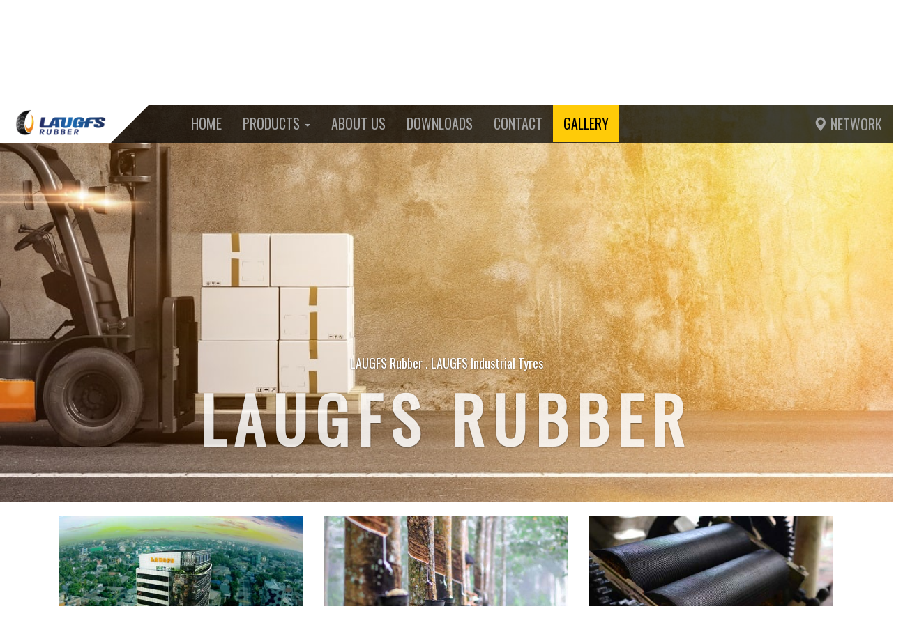

--- FILE ---
content_type: text/html; charset=UTF-8
request_url: https://www.laugfsrubber.com/about.php
body_size: 6371
content:
<!DOCTYPE html>
<html lang="en">
<head>
   <meta charset="utf-8"> 
<meta http-equiv="X-UA-Compatible" content="IE=edge">
<meta name="viewport" content="width=device-width, shrink-to-fit=no, initial-scale=1">
<meta name="description" content="Identifying the business potential in this lucrative industry, LAUGFS diversified into the rubber industry through LAUGFS Corporation (Rubber) Ltd, with a specialized focus on industrial tyres.">
<meta name="author" content="LAUGFS Industrial Tyres">
<!-- Bootstrap Core CSS -->
<link href="css/bootstrap.min.css" rel="stylesheet">
<!-- Custom CSS -->
<link href="css/simple-sidebar.css" rel="stylesheet">
<!-- HTML5 Shim and Respond.js IE8 support of HTML5 elements and media queries -->
<!-- WARNING: Respond.js doesn't work if you view the page via file:// -->
<!--[if lt IE 9]>
<script src="https://oss.maxcdn.com/libs/html5shiv/3.7.0/html5shiv.js"></script>
<script src="https://oss.maxcdn.com/libs/respond.js/1.4.2/respond.min.js"></script>
<![endif]-->
<link href="https://fonts.googleapis.com/css?family=Oswald" rel="stylesheet">
<link href="https://fonts.googleapis.com/css?family=Open+Sans" rel="stylesheet">
<link href="css/hover.css" rel="stylesheet">

<link rel="shortcut icon" href="images/favicon.png">

    <title>LAUGFS Industrial Tyres</title>
	<style>
		ul.values {
		text-align: center;}
	ul.values li {
    text-align: center;
    display: inline-block;
    padding-left: 15px;
    padding-right: 30px;
    border-left: 3px solid #ffcb08;
    margin-bottom: 10px;
    margin-left: auto;
    margin-right: auto;
}
	</style>
        
</head>
<body>
    <div id="wrapper" class="toggled">
        <!-- Sidebar -->
        <!-- /#sidebar-wrapper -->
        <!-- Page Content -->
        <div id="page-content-wrapper">
    <!-- Navigation -->
<nav class="navbar navbar-inverse navbar-fixed-top" role="navigation">
    <div class="container-fluid custom">
        <!-- Brand and toggle get grouped for better mobile display -->
        <div class="navbar-header">


            <button type="button" class="navbar-toggle" data-toggle="collapse" data-target="#bs-example-navbar-collapse-1">
                <span class="sr-only">Toggle navigation</span>
                <span class="icon-bar"></span>
                <span class="icon-bar"></span>
                <span class="icon-bar"></span>
            </button>



            <a href="https://www.laugfsindustrialtyres.com/" class="navbar-brand"   ><img src="images/laugfs-tyre-logo.png" alt="logo" class="img-responsive"></a>
        </div>
        <!-- Collect the nav links, forms, and other content for toggling -->
        <div class="collapse navbar-collapse" id="bs-example-navbar-collapse-1">
            <ul class="nav navbar-nav">

                    <li>
            <a href="https://www.laugfsindustrialtyres.com/" class="hvr-sweep-to-right">Home</a>
        </li>
        <li class="dropdown">
            <a href="#" class="dropdown-toggle" data-toggle="dropdown" role="button" aria-haspopup="true" aria-expanded="false"> Products <span class="caret"></span> </a>
            <ul class="dropdown-menu">
                <li>
                    <a href="product-material-handling" class="hvr-sweep-to-right">Material Handling</a>
                </li>

                <li>
                    <a href="construction" class="hvr-sweep-to-right">Construction</a>
                </li>

                <li>
                    <a href="ground-support-equipment" class="hvr-sweep-to-right">GSE</a>
                </li>
                <li>
                    <a href="cured-on" class="hvr-sweep-to-right">CURED ON</a>
                </li>
                <li>
                    <a href="super-solids" class="hvr-sweep-to-right">SUPER SOLIDS</a>
                </li>
                <li>
                    <a href="dual-assembly" class="hvr-sweep-to-right">DUAL ASSEMBLY</a>
                </li>
                <li>
                    <a href="product-pneumatic" class="hvr-sweep-to-right">PNEUMATIC</a>
                </li>
                <li>
                    <a href="comfort-series" class="hvr-sweep-to-right">COMFORT SERIES</a>
                </li>
                <li>
                    <a href="special-purpose.php" class="hvr-sweep-to-right">SPECIAL PURPOSE</a>
                </li>
            </ul>
        </li>
        <li>
            <a href="about" class="hvr-sweep-to-right">About Us</a>
        </li>
        <li>
            <a href="download" class="hvr-sweep-to-right">Downloads</a>
        </li>

        <!-- <li>
            <a href="energy-policy.php" class="hvr-sweep-to-right">Energy Policy</a>
        </li>
       <li>
            <a href="#" class="hvr-sweep-to-right">News and Events</a>
        </li>-->
        <li>
            <a href="contact" class="hvr-sweep-to-right">Contact</a>
        </li>
                
 

        <li>
            <a href="gallery" class="hvr-sweep-to-right" style="background: #ffcb08; color:#000000!important;">Gallery</a>
        </li>
                
                     <!--   <li>
            <a href="contact#map_canvas" class="hvr-sweep-to-right" style="background: #ffcb08; color:#000000!important;">Inquire Now</a>
        </li>-->  

            </ul>
            <ul class="nav navbar-nav navbar-right">
                <li>
                    <a  href="network"> <span class="glyphicon glyphicon-map-marker" aria-hidden="true"></span> Network</a>
                </li>
            </ul>
        </div>
        <!-- /.navbar-collapse -->
    </div>
    <!-- /.container -->
</nav>
        
    <header id="myCarousel" class="carousel slide">
        <!-- Indicators 
        <ol class="carousel-indicators">
            <li data-target="#myCarousel" data-slide-to="0" class="active"></li>
            <li data-target="#myCarousel" data-slide-to="1"></li>
            <li data-target="#myCarousel" data-slide-to="2"></li>
        </ol>-->
        <!-- Wrapper for Slides -->
        <div class="carousel-inner">
            <div class="item active"> 
                <!-- Set the first background image using inline CSS below. -->
                <div class="fill" style="background-image:url('images/banner-about.jpg');"></div>
                <div class="carousel-caption">
                    <h4 id="titlepage">LAUGFS Rubber . LAUGFS Industrial Tyres</h4>
                    <h1 class="phead">LAUGFS RUBBER</h1>
                </div>
            </div>
        </div>
        <!-- Controls 
        <a class="left carousel-control" href="#myCarousel" data-slide="prev">
            <span class="icon-prev"></span>
        </a>
        <a class="right carousel-control" href="#myCarousel" data-slide="next">
            <span class="icon-next"></span>
        </a>-->
    </header>
<!-- Page Content --> 
        
<div class="row">
   <div class="container-fluid">             
   <div class="container">             
                <div class="col-lg-12">
<br/>
                </div>
                
                <div class="col-md-4 homecol2">
                    <div class="imgout">
                    <img src="images/laugfs.jpg" class="img-responsive abimg" style="    display: block;
    margin: 0 auto;">
                    </div>
                    <h2 class="f24 abh2">The Company</h2>
                    <p class="text-justify"><a href="http://www.laugfs.lk/" >LAUGFS</a> is a well established conglomerate with a visionary focus. The company has through its pioneering efforts successfully captured both local and international markets, enriching the lives of their customers with a diverse range of products and services. The industrial sector of energy is the company's core business area. However, fueled by a passion to bring solution to customer needs, over the years <a href="http://www.laugfs.lk/" style="color: #fff;" >LAUGFS</a> has successfully diversified and established its presence in numerous industrial fields which includes engineering, leisure, property development and consumer retail.<br/><br/>
                    </p>

                </div>
                <div class="col-md-4 homecol2">
                <div class="imgout">
                    <img src="images/rubber-estate.jpg" class="img-responsive abimg" style="    display: block;
    margin: 0 auto;">
                </div>
                    <h2 class="f24 abh2">Our Industry</h2>
                    <p class="text-justify">Sri Lanka abundant in many natural resources. One of the key economic export crops in the island is rubber, a product so high in quality that it has helped Sri Lanka rank amongest the top five natural rubber exporting nations in the world. This international quality product has created such a high demand, worldwide, that Sri Lanka currently contribute to approximately 60% of the global natural rubber requirement. Further capitalizing on this factor the country has extended its production capabilities to manufacture industrial solid tyres, which have received world recognition. The products are of such high standard that Sri Lanka has made claim to being the world's largest solid tyre manufacturing nation, owning a share of 36% of the world market.<br/><br/>
                    </p>

                </div>
                <div class="col-md-4 homecol2">
                <div class="imgout">
                    <img src="images/laugfs-tyre.jpg" class="img-responsive abimg" style="    display: block;
    margin: 0 auto;">
                </div>
                    <h2 class="f24 abh2">LAUGFS Rubber Ltd </h2>
                    <p class="text-justify">Identifying the business potential in this lucrative industry, LAUGFS diversified into the rubber industry through LAUGFS Corporation (Rubber) Ltd, with a specialized focus on industrial tyres. The company boasts one of the largest manufacturing plants in the nation, with state-of-the-art manufacturing equipment, which utilize the finest quality rubber and the globally recognized TQM processes to produce solid tyres of international standard. Whilst manufacturing press on and resillient tyres, LAUGFS, always a customer centric company caters to specific client needs by routinely designing tyres according to customer requirement. <br/><br/>
                    </p>
<br/>
                </div>
				
				<div class="col-md-12 homecol2">
				
				<h2 class="f24 abh2">Vision Mission and Values</h2>
				
				<p>LAUGFS Rubber operations are driven by its strong Vision, which guides our business decisions. Our Value system serves as the foundation that guides how we operate and conduct ourselves as a corporate.</p>
				
				
				</div>
				
				<div class="col-md-6 homecol2">
				<img src="images/vision.jpg" class="img-responsive">
				<h2 class="f24 abh2">Our Vision</h2>
								<p>
To be a leading market player and the brand of choice in Solid Tyre segment for industrial and construction applications
				</p>

				
				</div>
				<div class="col-md-6 homecol2">
					<img src="images/mission.jpg" class="img-responsive">
				<h2 class="f24 abh2">Our Values</h2>
				
				<ul class="values">
					<li>Customer Centricity</li>
					<li>Integrity</li>
					<li>Innovativeness</li>
					<li>Teamwork</li>
					<li>Responsible Corporate Citizen</li>
				</ul>
				
				</div>
				
				
				<div class="col-md-12 homecol2">
					<h2 class="f24 abh2">Employees have internalised Vision, Mission, Values and other policies.</h2>
					
					<p>Our Vision and Value statements are constantly communicated to employees by the senior management at townhall meetings, business and one-on-one meetings as well as through other communications and engagements. They are also prominently displayed at factory and office premises, employee ID cards etc. which are used to constantly remind our colleague of our corporate vision and values, and to reinforce the importance we place on them. They are also communicated to all new employees during the induction and orientation process to ensure that they are clearly understood and embraced throughout their career with LAUGFS.</p>
					
				
				</div>
				
				<div class="col-md-6 homecol2">

				
                   <!-- <h2 class="f24 abh2">Energy Policy</h2>
                    <p>As an industrial solid tire and rubber related product manufacturing company, endeavor  of Laugfs Corporation (Rubber) Limited is to reduce the consumption of specific energy and costs associated in order to promote sustainability in terms of environmental and economic aspects. We continue our operations with energy reduction strategies over the time. We are committed to adopt best practices, latest engineering knowhow while encouraging the employee commitment.<br><br>
					
We keep our motivation towards continuous improvements in energy performance for all manufacturing processes and its related services. In order to achieve this, we shall purchase of energy efficient machinery, equipment and services, design for energy performance improvement, set and review energy objectives and make targets and capture all information related to energy consumption and provide necessary resources to meet the set objectives and targets.<br><br>

Our operations shall comply with all applicable legal and other regulatory requirements regularly that relate to our energy use and efficiency and its monitoring. We are committed to make future expansions of the company by taking energy efficient aspects into account. <br><br>

This energy policy will be reviewed annually and will be updated upon changes in the consumption pattern of energy in the manufacturing process that are affected due to capacity changes.  <br><br>

We will communicate the policy to personnel at all levels internally and externally and ensure that its contents are understood and that all are committed towards achieving its set goals.<br>
                    </p>-->
<br><br>
 <h2 class="f24 abh2"><a target="_blank" href="Quality_Policy2022.pdf"><span class="glyphicon glyphicon-save" aria-hidden="true"></span>&nbsp; Quality Policy</a></h2>
 
 <br>
 <h2 class="f24 abh2"><a target="_blank"  href="HSE-Policy-v1.pdf"><span class="glyphicon glyphicon-save" aria-hidden="true"></span>&nbsp; HSE Policy</a></h2>

 <br>
 
  <h2 class="f24 abh2"><a target="_blank"  href="EnergyPolicyEnglish.pdf"><span class="glyphicon glyphicon-save" aria-hidden="true"></span>&nbsp; Energy Policy</a></h2>
 <!--<h2 class="f24 abh2"><a target="_blank"  href="hse-policy.pdf"><span class="glyphicon glyphicon-save" aria-hidden="true"></span>&nbsp; HSE Policy</a></h2>-->
 <br>
  <h2 class="f24 abh2"><a target="_blank"  href="EthicalTradingPolicy.pdf"><span class="glyphicon glyphicon-save" aria-hidden="true"></span>&nbsp; Ethical Trading policy</a></h2>

 <br>
 
 <br>
 
                </div>
				<div class="col-md-6 homecol2">

				
                   
<br><br>
 <h2 class="f24 abh2"><a target="_blank" href="images/ISO-9001-2015.pdf"><span class="glyphicon glyphicon-save" aria-hidden="true"></span>&nbsp; ISO 9001 2015</a></h2>
 
 <br>
 <h2 class="f24 abh2"><a target="_blank"  href="images/ISO-14001-2015.pdf"><span class="glyphicon glyphicon-save" aria-hidden="true"></span>&nbsp; ISO 14001 2015</a></h2>

 <br>
 
  <h2 class="f24 abh2"><a target="_blank"  href="images/ISO-45001-2018.pdf"><span class="glyphicon glyphicon-save" aria-hidden="true"></span>&nbsp; ISO 45001 2018</a></h2>
 <br>
  <h2 class="f24 abh2"><a target="_blank"  href="images/ISO-50001-2018.pdf"><span class="glyphicon glyphicon-save" aria-hidden="true"></span>&nbsp; ISO 50001 2018</a></h2>

 <br>
 
 <br>
 
                </div>
				
            </div>
            </div>
	</div>
<div class="container-fluid" style="background-color: #081f2f; position:relative;">
<div class="clearfix"></div>
<div style="background-image:url(images/footerbg.jpg); background-size:cover; position:absolute; top:0; left:0; width:100%; height:100%;opacity: 0.05;
  filter: alpha(opacity=05); "></div>

    <div class="container">
        <!-- Footer -->
        <footer>
            <div class="row">
                <div class="col-lg-3">

                    <img src="images/laugfs-tyre-logo.png" alt="logo"  class="footerlgo" style="max-width:150px; background:#fff; padding:15px;">

                    <br/><br/>
<b> <br/> Our Network</b> <br/>

    <a href="https://www.laugfs.lk/" target="_blank" rel="noopener"  class="networklnk">LAUGFS Holdings Ltd.</a>
    <br/>
    <a href="http://laugfs.eu/" rel="noopener" class="networklnk"> LAUGFS Europe </a>
        <br/>
    <a href="http://laugfsusa.com/" rel="noopener" class="networklnk"> LAUGFS USA </a>
	<!--br/>
	<a href="#" rel="noopener" class="networklnk"> LAUGFS Official Distributor in Spain </a-->
     



                                            &nbsp;&nbsp; <br/><br/>








                </div>

<div class="col-lg-3">

                    <b>Head Office</b><br/>
                    LAUGFS Corporation (Rubber) Limited <br/>
                    No: 101,  Maya Avenue,<br/>
                    Colombo 06, Sri Lanka.

                    <br/>
                    <b>Factory </b><br/>
                    LAUGFS Corporation (Rubber) Limited <br/>
Miriswaththa,Millewa,<br/>
Horana, Sri Lanka

</div>

<div class="col-lg-3">

                    <b>LAUGFS Europe</b><br/>
            Laugfs Europe BV, <br/>
Florijnweg 5 velp, 6883 JN, <br/>

Netherlands,

                    <br/>
                    <b>LAUGFS USA </b><br/>
                     LAUGFS USA LLC,<br/>
1265 N Wood Dale Rd,<br/>
Wood Dale, IL 60191, USA.

<br/>
                    <b>LAUGFS Official Distributor in Spain </b><br/>
                     MACISA RUEDAS INDUSTRIALES S.L,<br/>
Email - javiercicuendez@macisa.es<br/>
Mobile - +34 646 294 076.

<br/>
                    <b>LAUGFS Official Distributor in France </b><br/>
                    Company - PNEUS INDUSTRIELS<br/>
                    Email - elesage@pneusindustriels.fr<br/>
                    Mobile - +33 682 7324 97<br/>
                   


</div>



                <div class="col-lg-3" style="line-height: 2.5;">



 <strong><span class="glyphicon glyphicon-phone-alt"></span> &nbsp; Phone : </strong> +94 11 5 566 222


 <div style="padding-top:10px;"></div>
 <strong><span class="glyphicon glyphicon-phone"></span> &nbsp; Mobile : </strong> +94 77 7 488 639


 <div style="padding-top:10px;"></div> <strong><span class="glyphicon glyphicon-folder-open"></span> &nbsp;  Fax : </strong> +94 11 5 577 824

 <div style="padding-top:10px;"></div>

 <strong><span class="glyphicon glyphicon-envelope"></span> &nbsp; E-mail  :  </strong> <br/> info.rubber@laugfs.lk  <br/>  chinthaka@laugfs.lk

 <br/>
<div style="margin-top:20px">
                                                <a href="https://lk.linkedin.com/company/laugfs-corporation-rubber-ltd" rel="noopener" target="_blank">
                            <img src="images/linkedin.png" class="socialm" alt="linkedin">
                        </a>
                        <a href="https://plus.google.com/+Laugfsindustrialtyres/posts" rel="noopener" target="_blank">
                            <img src="images/google.png" class="socialm" alt="google">
                        </a>
                        <a href="https://www.facebook.com/LaugfsTyres" rel="noopener" target="_blank">
                            <img src="images/facebook.png" class="socialm" alt="facebook">
                        </a>
                        <a href="https://twitter.com/laugfsrubber" rel="noopener" target="_blank">
                            <img src="images/twitter.png" class="socialm" alt="twitter">
                        </a>
                        <a href="https://www.pinterest.com/LAUGFSRubber/" rel="noopener" target="_blank">
                            <img src="images/pinterest.png" class="socialm" alt="pinteresnt">
                        </a>
                </div>
                </div>
<div class="col-lg-12" style="padding-top:20px; padding-bottom:10px;">
</div>
            </div>
            <!-- /.row -->
        </footer>
    </div>
</div>
<div class="container-fluid blkbg" style="padding-top:15px; padding-bottom:15px; background:#000;">
    <div class="container">
            <div class="row">
                <div class="col-lg-6">
                    <small style="    line-height: 4.5;">Copyright &copy; 2021 LAUGFS Corporation (Rubber) Limited </small>
                </div>
                <div class="col-lg-6 text-right">
                            <img alt="icon" src="images/ico1.png" class="cert" style="max-height: 50px;"> &nbsp;&nbsp;
                            <img alt="icon" src="images/ico2.png" class="cert"  style="max-height: 50px;"> &nbsp;&nbsp;
                            <img alt="icon" src="images/ico3.png" class="cert" style="max-height: 50px;">
                </div>
                <div class="clearfix"></div>
            </div>
    </div>
</div>
<!-- Global site tag (gtag.js) - Google Analytics -->
<script async src="https://www.googletagmanager.com/gtag/js?id=UA-49530573-1"></script>
<script>
  window.dataLayer = window.dataLayer || [];
  function gtag(){dataLayer.push(arguments);}
  gtag('js', new Date());

  gtag('config', 'UA-49530573-1');
</script>

<!--Start of Tawk.to Script-->
<script type="text/javascript">
var Tawk_API=Tawk_API||{}, Tawk_LoadStart=new Date();
(function(){
var s1=document.createElement("script"),s0=document.getElementsByTagName("script")[0];
s1.async=true;
s1.src='https://embed.tawk.to/601d2a6ac31c9117cb762190/1etourcpr';
s1.charset='UTF-8';
s1.setAttribute('crossorigin','*');
s0.parentNode.insertBefore(s1,s0);
})();
</script>
<!--End of Tawk.to Script-->
    <!-- /.container -->
        </div>
        <!-- /#page-content-wrapper -->
    </div>
    <!-- /#wrapper -->
<!-- jQuery -->
<script src="js/jquery.js"></script>
<script src="images/jquery.vide.js"></script>
<script>
    $(document).ready(function () {
        $('#block').vide('images/tyrevideo.mp4'); // Non declarative initialization
    });
</script>
<!-- Bootstrap Core JavaScript -->
<script src="js/bootstrap.min.js"></script>

<script>

$(document).ready(function(){
	
	setTimeout(function(){
	
	$('html, body').animate({
		scrollTop: $(window).scrollTop() + 150  }, 1200);
	
}, 1);
	
});


</script></body>
</html>

--- FILE ---
content_type: text/css
request_url: https://www.laugfsrubber.com/css/simple-sidebar.css
body_size: 2837
content:
.newsclass img.img-fluid {
    max-width: 300px;
	width:100%;
    margin: 15px auto;
}

.modal.slider{
	position: fixed;
	left: 15px;
    bottom: 0;
	top:auto;
	right:auto;
	overflow: auto !important;
	padding: 0!important;
}
.modal-dialog.slider .modal-header{
	border:0;
}
.modal-dialog.slider{
	width:300px;
}

.modal.slider .close,.modal.slider  .close:focus,.modal.slider  .close:hover{
	text-shadow:none;
	color: #fff;
	opacity:1;
	position: absolute;
    right: 10px;
    top: 2px;
    font-size: 30px;
	filter: alpha(opacity=100);
}
.modal.slider .modal-content{
	background:#000;
	position:relative;
}

.modal-open {
    overflow: scroll!important;
    padding: 0!important;
}

.sizeavi{
display: block;
    color: #000!important;
    border: 1px solid #a5a5a5;
    border-radius: 7px;
    text-align: left;
    max-width: 170px;
   min-width: 150px;
}

.sizeavi img {
    max-width: 50px;
}

.newsclass{
	
	width:90%; margin:15px auto;
}

.networklnk{
	color:#a5a5a5;
}
.networklnk:hover{
	color:#fff;
}

.evimg{
	display:block; margin:0 auto;
}

.darkbg{
	    /**background: rgba(0,0,0,0.45);**/
    width: 100%;
    height: 100%;
    z-index: 0; 
    position: absolute; top:0; left:0;
}

.prboxrow > a > div{
	position:relative;
	    min-height: 320px;
		padding: 0;
		-webkit-box-shadow: inset 0px 0px 21px 1px rgba(0,0,0,0.27);
-moz-box-shadow: inset 0px 0px 21px 1px rgba(0,0,0,0.27);
box-shadow: inset 0px 0px 21px 1px rgba(0,0,0,0.27);
}

.prboxrow > div.clearfix{
	 min-height: 0px;
} 

h3.hboxhead {
text-transform: uppercase;
    text-align: center;
    z-index: 10;
    position: absolute;
    color: #fff;
    font-size: 28px;
    padding: 15px;
    margin-top: 128px;
    display: block;
    background: rgba(0,0,0,0.55);
    width: 100%;
    bottom: 6px;
	
	 -webkit-transition: all 0.3s ease-in;
  -moz-transition: all 0.3s ease-in;
  -o-transition: all 0.3s ease-in;
  transition: all 0.3s ease-in;
}
.prboxrow > a > div:hover > h3.hboxhead {
	bottom: 36px;background: rgba(0,0,0,0.25);
}

.bximg {
    position: absolute;
    bottom: 0;
 right: 30px;
    height: 254px;
}

.newsclass h4{
	color:#000;
	    min-height: 44px;
}

.newsin{
	background:#f2f2f2; text-align:center; padding-left:15px; padding-right:15px;
	padding-top:15px;
	padding-bottom:15px;
}

ul.sidebar-nav, ul.sidebar-nav ul{
    list-style: none;
}

ul.footer{
	font-family: 'Open Sans', sans-serif!important;
}

ul.footer li a{
	color:#858585; 
	display:block;
	padding-top:5px;
	padding-bottom:10px;
}

footer{font-family: 'Open Sans', sans-serif!important; line-height: 2;}
footer b, footer strong{color:#bebebe;}


ul.features{
    font-family: 'Open Sans', sans-serif!important;
    color: #666;
    margin: 10px 0 10px 25px; padding: 0;
}
.cbxc{
    line-height: 2;
    
}

.dwncont1 a {
    color: #858585;
}

.cbxc .glyphicon{
    color: #333;
}
.dwncont {
    text-align: center;
    margin-bottom: 50px;
	min-width:140px!important;
}

.dwncont1 {
    text-align: center;
    margin-bottom: 50px;
	min-width:150px!important;
	margin-right:25px;
}

h4.contact{
    color: #a5a5a5;
    margin-bottom: 15px; margin-top: 25px;
}

.dwncont a{
    color: #858585;
}

.downimg {
margin: 10px;
    max-width: 120px;
    border: 3px solid #dbdbdb;
}

img.mtyreimg{
    max-width: 145px; display: block; margin: 0 auto;
}

img.brox{
    max-width: 170px; display: inline-block;
}



.subb{
    display: none;
    background: #222;
    margin: 0;
    padding: 0;
    transition: all 0.7s ease; -webkit-transition: all 0.7s ease; -moz-transition: all 0.7s ease;
}

.tcont{
        min-height: 430px; 
        max-height: 430px;
        overflow: auto;
}

/*ul.sidebar-nav li:hover > .subb{
    display: block;
}*/

.show {display:block!important;transition: all 0.7s ease; -webkit-transition: all 0.7s ease; -moz-transition: all 0.7s ease;}

/*custom styles*/

.nivo-controlNav{
    display: none;
}

.animated {
  animation-duration: 1s;
  animation-fill-mode: both;
}

.rngettl{
    color:#000;
    background: #ffcb08;
    margin: 0;
    padding: 20px 0;
    display: block;
}

.rngettl > small{color:#000;}

.phead{
    font-size: 90px!important;
    color: #fff;
    opacity: 0.85;
    font-weight: bold;
    letter-spacing: 12px;
}

.cylw{
    color:#858585;
}

html, body {
    font-size: 14px!important;
    line-height: 1.5;
}

.container.inpage{
    padding-top: 70px;
}

p, .breadcrumb, ul.list{
    font-family: 'Open Sans', sans-serif!important;
}

.fontnm{
	    font-family: 'Open Sans', sans-serif!important;
}

.col-md-6 > .in{
	
}

.breadcrumb{
    font-size: 12px;
    background: #222;
}

.breadcrumb a{
    color: #ffcb08;
}

h2.th{
background: #ffcb08;     color: #000;
    display: block;
    position: absolute;
    width: 100%;
    bottom: 0;
    padding: 10px; margin-bottom: 0;
	min-height: 66px;
	line-height: 2;
    text-align: center; z-index:50;
}

h2.th.home{position:relative;min-height: 40px; line-height:1; padding-top:0;}

.navbar-brand{

}

h1 span{
	padding-bottom: 10px;
}

.htyre{
	max-width:300px; display:block; margin:0 auto;
}

h2.th.left:after{
	content:'';
	position:absolute;
width: 0;
	height: 0;
	border-top: 66px solid #ffcb08;
	border-right: 66px solid transparent;
	right: -66px;
    top: 0px;

}

h2.th.right:after{
	content:'';
	position:absolute;
width: 0;
	height: 0;
	border-bottom: 66px solid #ffcb08;
	border-left: 66px solid transparent;
	    left: -66px;
    top: 0px;

}


.htd{
	padding:40px 5px;     font-size: 17px;
}

.np{padding-left:0!important; padding-right:0!important;}
.navbar-brand img{max-height: 55px; padding:7px 7px 10px 7px;display: block;
    margin: 0 auto;}
.navbar-brand {
	height: auto!important;
	    background: #fff;
	    padding:0!important;
	}
	
	.navbar-nav{
	font-size:20px;	
	}
	
	.navbar-inverse {
    background-color: rgba(0,0,0,0.75)!important;
	}
	
	.navbar-fixed-top {
border-width: 0!important;
}
.sidebar-nav li a {
	border-bottom:1px solid rgba(255,255,255,0.1);
	font-size:18px;
	padding: 7px 5px;
}

.carousel-caption {
bottom: 30px!important;}

.blkbdy{
	background:#000;
}

.socialm:hover {
    opacity: 1.0;
}

.h1, h1 {
    font-size: 42px!important; text-transform:uppercase;
}
.h2, h2 {
    font-size: 24px!important; color:#000;
}

a:hover{text-decoration:none;}

h2.cylw.text-center {
    min-height: 83px;  padding-top: 25px;    padding-bottom: 10px; margin:0!important;
}

span.date {
    color: #000;
      font-family: 'Oswald', sans-serif!important;
}

span.venue {
     color: #000;
    padding-left: 10px;    font-family: 'Oswald', sans-serif!important;
}

.eventarea{
	background: #fff;
    max-width: 1360px;
    margin-top: 15px;
    margin-bottom: 15px;
	padding:10px 10px;
}

.news.inevent{
	background: #081f2f;
}

.tyrebox {min-height: 360px;}

	img.tyreimg.img-responsive {
		max-height:270px;  display:block; margin:0 auto;
		padding-top:10px;
		padding-bottom:15px;
}

.blkbg{
	background:#f2f2f2;
}

.socialm {
    max-width: 25px;
    margin: 1px 3px;
    transition: all 0.5s ease;
    -webkit-transition: all 0.5s ease;
    -moz-transition: all 0.5s ease;
    opacity: 0.4;
}

/****
 * Start Bootstrap - Full Slider (http://startbootstrap.com/)
 * Copyright 2013-2016 Start Bootstrap
 * Licensed utartbootstrap/blob/gh-pages/LICENSE) ****/

html,
body {
	font-size:15px; color:#858585;
    height: 100%;
	font-family: 'Oswald', sans-serif!important;
	background:#fff;
}

.carousel,
.item,
.active {
    height: 100%;
}

.carousel-inner {
    height: 100%;
}

/* Background images are set within the HTML using inline CSS, not here */

.fill {
    width: 100%;
    height: 100%;
    background-position: center;
    -webkit-background-size: cover;
    -moz-background-size: cover;
    background-size: cover;
    -o-background-size: cover;
}

footer {
    margin: 70px 0;
}

/*!
 * Start Bootstrap - Simple Sidebar (http://startbootstrap.com/)
 */

 body {
    overflow-x: hidden;
 }

/* Toggle Styles */

#wrapper {
	 /*new*/ height: 100%;
    padding-left: 0;
    -webkit-transition: all 0.5s ease;
    -moz-transition: all 0.5s ease;
    -o-transition: all 0.5s ease;
    transition: all 0.5s ease;
}







#page-content-wrapper {
	 /*new*/ height: 100%;
    width: 100%;
    position: absolute;
    padding: 15px;
}


/* Sidebar Styles */



.sidebar-nav li {
    text-indent: 20px;
    line-height: 40px;
}

.sidebar-nav li a {
    display: block;
    text-decoration: none;
    color: #999999;
}

.sidebar-nav li a:hover {
    text-decoration: none;
    color: #000;
}

.sidebar-nav li a:active,
.sidebar-nav li a:focus {
    text-decoration: none;
}

.sidebar-nav > .sidebar-brand {
    height: 55px;
    font-size: 18px;
    line-height: 60px;
	background:#fff;
}

.sidebar-nav > .sidebar-brand a {
    color: #999999;
}

.sidebar-nav > .sidebar-brand a:hover {
    color: #fff;
    background: none;
}


.navbar-inverse .navbar-brand:focus, .navbar-inverse .navbar-brand:hover {
    background-color: #fff;
}

h3.maintopic{	
	color:#000;
	margin:0!important;
padding-top:15px;
padding-bottom:15px;
	}



.navbar-nav>li>a{
	color:#a5a5a5!important;
	text-transform:uppercase;
}

.navbar-nav>li>a.hvr-sweep-to-right:hover{
	color:#000!important;
}

.maintitle h2.th{
	
}
.maintitle{
	padding:30px 0;
	text-align:center;
	background: #fff;
}

.navbar-nav>li>a:hover{
	color:#dedede!important;
}

.navbar-nav>li.dropdown>a.hvr-sweep-to-right:hover{
	color:#000!important;
}

.dropdown-menu{
	    background-color: rgba(0,0,0,0.8)!important;top: 99%!important;    font-size: 16px!important;
}

.dropdown-menu>li>a {
    color: #a5a5a5!important;
	text-transform:uppercase;
	padding: 8px 20px!important;
	border-bottom:1px solid #000;
}
.dropdown-menu>li>a:hover{
	color: #000000!important;
}

.carousel-caption h3 {
    font-size: 24px!important;
} 

.downloadb{
	color:#000;
}

@media(min-width:768px) {
	
	.navbar-brand:before {
    content: '';
    position: absolute;
    width: 500000px;
    height: 55px;
    background: #fff;
    right: 140px;
    top: 0;
}
	
	.navbar-header{
		margin-right:100px!important;
	}
	
	.navbar-nav>li>a {
    padding-top: 17px!important;
    padding-bottom: 17px!important;
}
	
	
	
	.navbar>.container .navbar-brand, .navbar>.container-fluid .navbar-brand {
     margin-left: 0px; 
}
	
    #wrapper {
        padding-left: 0;
    }

    #sidebar-wrapper {
        width: 0;
    }



    #page-content-wrapper {
        padding: 0px;
        position: relative;
    }

    #wrapper.toggled #page-content-wrapper {
        position: relative;
        margin-right: 0;
    }
	
	.navbar-brand{
		position:relative;
	}
	
		.navbar-brand:after {
    content: '';
    position: absolute;
    width: 0;
    height: 0;
    border-top: 55px solid #fff;
    border-right: 55px solid transparent;
    right: -55px;
    top: 0;
}



	
}

@media(max-width:768px) {
	
	
	
	.mhide, .footerlgo{
		display:none;
	}
	

	
	h2.th.left:after{display:none;}

#page-content-wrapper {
    padding: 0;
}

.phead {
    font-size: 38px!important;
	letter-spacing: 1px;
}
}